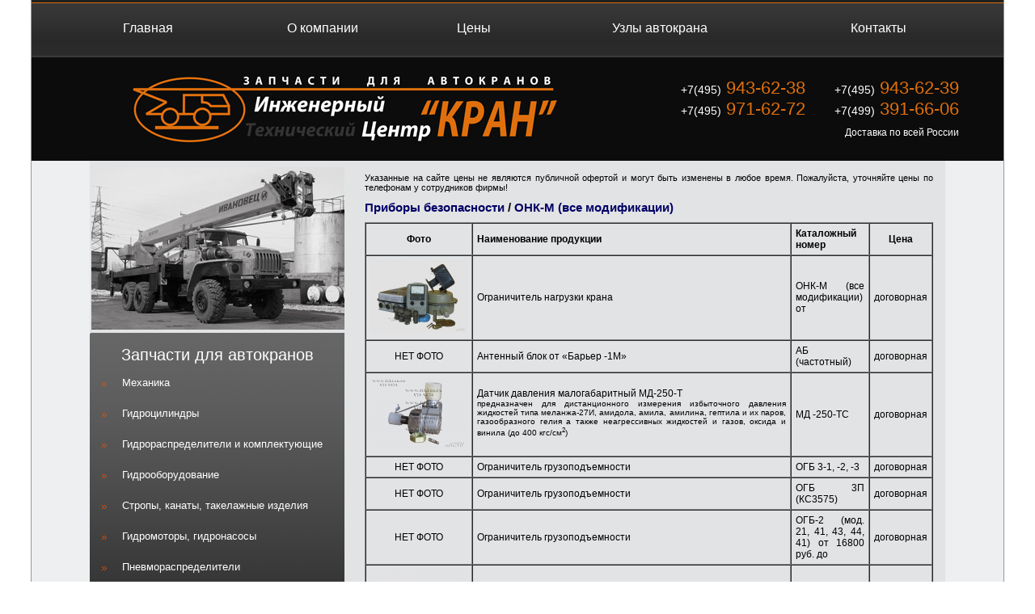

--- FILE ---
content_type: text/html; charset=windows-1251
request_url: https://www.ickran.ru/catalog/priboribezopasnosti/pribori-onk-m/
body_size: 7100
content:
<!doctype html>
<html>
<head>
    <meta name="viewport" content="width=device-width, initial-scale=1.0" />
    <meta http-equiv="Content-Language" content="ru">
    <meta http-equiv="Content-Type" content="text/html; charset=windows-1251">
    <meta name="yandex-verification" content="c08cf80e30a3c065" />
<!-- Yandex.Metrika counter -->
<script type="text/javascript">
    (function(m,e,t,r,i,k,a){
        m[i]=m[i]||function(){(m[i].a=m[i].a||[]).push(arguments)};
        m[i].l=1*new Date();
        for (var j = 0; j < document.scripts.length; j++) {if (document.scripts[j].src === r) { return; }}
        k=e.createElement(t),a=e.getElementsByTagName(t)[0],k.async=1,k.src=r,a.parentNode.insertBefore(k,a)
    })(window, document,'script','https://mc.yandex.ru/metrika/tag.js', 'ym');

    ym(6694369, 'init', {clickmap:true, accurateTrackBounce:true, trackLinks:true});
</script>
<noscript><div><img src="https://mc.yandex.ru/watch/6694369" style="position:absolute; left:-9999px;" alt="" /></div></noscript>
<!-- /Yandex.Metrika counter -->
    <title>ИТЦ КРАН. Ограничитель нагрузки крана ОНК-М. ОГБ 3-1(2, 3, 3П). Барьер-1М, УЗОФ-М, УАС1-8, датчик давления МД -250-Т</title>
    <META NAME="keywords" CONTENT="ограничитель, нагрузки, крана, ОНК-М, Барьер-1М, ОГБ-2 датчик, давление, мд- 250-т">
<META NAME="description" CONTENT="Инженерный центр Кран продажа запчастей для автокранов:  ограничитель нагрузки крана, ОНК-М, Барьер-1М, ОГБ-2, датчик, давление, мд-250-т">
    <link href="/style.css" rel="stylesheet" type="text/css">
    <link href="/js/vendor/jquery.fancybox/jquery.fancybox.min.css" rel="stylesheet" type="text/css">
    <link href="/adaptive.css" rel="stylesheet" type="text/css">
    <script src="/js/vendor/jquery-3.4.1.min.js" type="text/javascript"></script>
    <script src="/js/vendor/jquery.fancybox/jquery.fancybox.min.js" type="text/javascript"></script>
    <script type="text/javascript" src="/js/adaptive.js"></script>
    <link rel="icon" href="/favicon.ico" type="image/x-icon">
    <link rel="shortcut icon" href="/favicon.ico" type="image/x-icon">
</head>
<body topmargin="0" leftmargin="0" rightmargin="0" bottommargin="0" marginwidth="0" marginheight="0">
<div align="center">
    <table border="0" cellspacing="0" cellpadding="0" id="table">
        <tr>
            <td id="top">
                <table border="0" width="100%" cellspacing="0" cellpadding="0">
                    <tr>
                        <td class="v_menu"><a href="/" title="Главная">Главная</a></td><td class="v_menu"><a href="/o-kompanii/" title="О компании">О компании</a></td><td class="v_menu"><a href="/katalog-zapchastej/" title="Цены">Цены</a></td><td class="v_menu"><a href="/opisaniyauzlov/" title="Узлы автокрана">Узлы автокрана</a></td><td class="v_menu"><a href="/kontakty/" title="Контакты">Контакты</a></td>
                    </tr>
                </table>
            </td>
        </tr>
        <tr>
            <td id="logo" title="ИТЦ Кран запчасти для автокранов">
                <table border="0" cellspacing="0" cellpadding="0" id="logo1">
                    <tr>
                        <td align="right"><table border="0" cellspacing="0" cellpadding="5">
                            <tr>
                                <td id="t_sh" width="250">
                                    <p class="ots">
                                        <a style="color: #DE6F0C;" href="tel:+74959436238"><span class="white">+7(495)</span> 943-62-38</a><br>
                                        <a style="color: #DE6F0C;" href="tel:+74959716272"><span class="white">+7(495)</span> 971-62-72</a></p>
                                </td>
                                <td id="t_sh" width="180">
                                    <p class="ots">
                                        <a style="color: #DE6F0C;" href="tel:+74959436239"><span class="white">+7(495)</span> 943-62-39</a><br>
                                        <a style="color: #DE6F0C;" href="tel:+74993916606"><span class="white">+7(499)</span> 391-66-06</a><br>
                                        <span class="white2">Доставка по всей России</span></p>
                                </td>
                            </tr>
                        </table></td>
                    </tr>
                </table>
            </td>
        </tr>
        <tr>
            <td id="center">
                <table border="0" cellspacing="0" cellpadding="0" id="c_tab">
                    <tr>
                        <td id="menu"><div id="chbimg"></div><table border="0" width="100%" cellspacing="0" cellpadding="0">
                            <tr>
                                <td id="fon"><p id="cat">
                                    Запчасти для автокранов</p>
                                    <table border="0" width="100%" cellspacing="0" cellpadding="0">
                                        
			<tr>
						<td class="p_menu"><a href="/catalog/mexanika/">Механика</a></td>
			</tr>
			<tr>
						<td class="p_menu"><a href="/catalog/gidrocilindri/">Гидроцилиндры</a></td>
			</tr>
			<tr>
						<td class="p_menu"><a href="/catalog/gidroraspredeliteli/">Гидрораспределители и комплектующие</a></td>
			</tr>
			<tr>
						<td class="p_menu"><a href="/catalog/gidravlika/">Гидрооборудование</a></td>
			</tr>
			<tr>
						<td class="p_menu"><a href="/catalog/stropikanatitakelaj/">Стропы, канаты, такелажные изделия</a></td>
			</tr>
			<tr>
						<td class="p_menu"><a href="/catalog/gidromotori/">Гидромоторы, гидронасосы</a></td>
			</tr>
			<tr>
						<td class="p_menu"><a href="/catalog/pnevmoraspredeliteli/">Пневмораспределители</a></td>
			</tr>
			<tr>
						<td class="p_menu"><a href="/catalog/priboribezopasnosti/">Приборы безопасности</a></td>
			</tr><tr>
							<td class="pp_menu"><p class="ots"><a href="/catalog/priboribezopasnosti/anemometri/">Анемометры, датчики и т.п.</a></p><p class="ots"><b><a href="/catalog/priboribezopasnosti/pribori-onk-m/">ОНК-М (все модификации)</a></b></p><p class="ots"><a href="/catalog/priboribezopasnosti/pribori-onk140m/">ОНК-140М (все модификации)</a></p><p class="ots"><a href="/catalog/priboribezopasnosti/pribori-onk160-c/">ОНК-160-С</a></p><p class="ots"><a href="/catalog/priboribezopasnosti/pribori-onk160-b/">ОНК-160-Б</a></p><p class="ots"><a href="/catalog/priboribezopasnosti/ogm240-18/">ОГМ-240</a></p><p class="ots"><a href="/catalog/priboribezopasnosti/pribori-opg-1-18/">Ограничители предельного груза</a></p></td>
						</tr>
			<tr>
						<td class="p_menu"><a href="/catalog/otopiteli/">Отопительные приборы для автокранов</a></td>
			</tr>
			<tr>
						<td class="p_menu"><a href="/catalog/jelektrika/">Электрооборудование</a></td>
			</tr>
			<tr>
						<td class="p_menu"><a href="/catalog/kizpribori/">Контрольно-измерительные приборы</a></td>
			</tr>
			<tr>
						<td class="p_menu"><a href="/catalog/rezino-texnicheskie-izdelija/">Ремкомплекты (РТИ)</a></td>
			</tr>
			<tr>
						<td class="p_menu"><a href="/catalog/katalog-detalei/">Каталоги сборочных единиц и деталей</a></td>
			</tr>
                                    </table>
                                    <p id="cat">Поиск в каталоге</p>
                                    <table border="0" width="100%" cellspacing="0" cellpadding="0">
                                        <tr>
                                            <td><form method="POST" action="/search/"><input type="text" name="query" id="inp"> <input type="submit" value="Найти" id="btn"></form>
                                            </td>
                                        </tr>
                                    </table>
                                </td>
                            </tr>
                        </table></td>
                        <td class="content">
                            <div class="attention">Указанные на сайте цены не являются публичной офертой и могут быть изменены в любое время. Пожалуйста, уточняйте цены по телефонам у сотрудников фирмы!</div>

                            <h1 id="name"><a href="/catalog/priboribezopasnosti/">Приборы безопасности</a> / <a href="/catalog/priboribezopasnosti/pribori-onk-m/">ОНК-М (все модификации)</a></h1><table width="100%" cellpadding="5" cellspacing="0" border="1">
		<tr>
		<th align="center">Фото</th>
		<th align="left">Наименование продукции</th>
		<th align="left">Каталожный номер</th>
		<th align="center">Цена</th>
		</tr>
		
		<tr>
		<td align="center"><a href="/catalog_images/f_249.jpg" data-fancybox data-caption="Ограничитель нагрузки крана ОНК-М"><img src="/catalog_images/t_249.jpg" border="0"></a></td>
		<td>Ограничитель нагрузки крана<br><span style="font-size:smaller"></span></td>
		<td>ОНК-М (все модификации) от</td>
		<td align="center"><nobr>договорная</nobr></td>
		</tr>
		<tr>
		<td align="center">НЕТ ФОТО</td>
		<td>Антенный блок от «Барьер -1М»<br><span style="font-size:smaller"></span></td>
		<td>АБ (частотный)</td>
		<td align="center"><nobr>договорная</nobr></td>
		</tr>
		<tr>
		<td align="center"><a href="/catalog_images/f_262.jpg" data-fancybox data-caption="Датчик давления малогабаритный МД 250 Т"><img src="/catalog_images/t_262.jpg" border="0"></a></td>
		<td>Датчик давления малогабаритный МД-250-Т<br><span style="font-size:smaller"><p align="justify">предназначен для дистанционного измерения избыточного давления жидкостей типа меланжа-27И, амидола, амила, амилина, гептила и их паров, газообразного гелия а также неагрессивных жидкостей и газов, оксида и винила (до 400 кгс/см<sup>2</sup>)</span></td>
		<td>МД -250-ТС</td>
		<td align="center"><nobr>договорная</nobr></td>
		</tr>
		<tr>
		<td align="center">НЕТ ФОТО</td>
		<td>Ограничитель грузоподъемности<br><span style="font-size:smaller"></span></td>
		<td>ОГБ 3-1, -2, -3</td>
		<td align="center"><nobr>договорная</nobr></td>
		</tr>
		<tr>
		<td align="center">НЕТ ФОТО</td>
		<td>Ограничитель грузоподъемности<br><span style="font-size:smaller"></span></td>
		<td>ОГБ 3П (КС3575)</td>
		<td align="center"><nobr>договорная</nobr></td>
		</tr>
		<tr>
		<td align="center">НЕТ ФОТО</td>
		<td>Ограничитель грузоподъемности<br><span style="font-size:smaller"></span></td>
		<td>ОГБ-2 (мод. 21, 41, 43, 44, 41)  от 16800 руб. до</td>
		<td align="center"><nobr>договорная</nobr></td>
		</tr>
		<tr>
		<td align="center"><a href="/catalog_images/f_260.jpg" data-fancybox data-caption="Преобразователь напряжения ПН-1"><img src="/catalog_images/t_260.jpg" border="0"></a></td>
		<td>Преобразователь напряжения<br><span style="font-size:smaller"></span></td>
		<td>ПН-1</td>
		<td align="center"><nobr>договорная</nobr></td>
		</tr>
		<tr>
		<td align="center">НЕТ ФОТО</td>
		<td>Преобразователь напряжения<br><span style="font-size:smaller"></span></td>
		<td>ПН-4</td>
		<td align="center"><nobr>договорная</nobr></td>
		</tr>
		<tr>
		<td align="center">НЕТ ФОТО</td>
		<td>Сигнализатор приближения<br><span style="font-size:smaller"></span></td>
		<td>УАС-1-М</td>
		<td align="center"><nobr>договорная</nobr></td>
		</tr>
		<tr>
		<td align="center"><a href="/catalog_images/f_257.jpg" data-fancybox data-caption="Универсальный автоматический сигнализатор УАС 1-5"><img src="/catalog_images/t_257.jpg" border="0"></a></td>
		<td>Универсальный автоматический сигнализатор<br><span style="font-size:smaller"></span></td>
		<td>УАС 1-5</td>
		<td align="center"><nobr>договорная</nobr></td>
		</tr>
		<tr>
		<td align="center"><a href="/catalog_images/f_258.jpg" data-fancybox data-caption="Универсальный автоматический сигнализатор УАС 1-8"><img src="/catalog_images/t_258.jpg" border="0"></a></td>
		<td>Универсальный автоматический сигнализатор<br><span style="font-size:smaller"></span></td>
		<td>УАС 1-8</td>
		<td align="center"><nobr>договорная</nobr></td>
		</tr>
		<tr>
		<td align="center"><a href="/catalog_images/f_253.jpg" data-fancybox data-caption="Устройство защиты от опасного напряжения «Барьер -1М»"><img src="/catalog_images/t_253.jpg" border="0"></a></td>
		<td>Устройство защиты от опасного напряжения<br><span style="font-size:smaller"></span></td>
		<td>«Барьер -1М»</td>
		<td align="center"><nobr>договорная</nobr></td>
		</tr>
		<tr>
		<td align="center"><a href="/catalog_images/f_254.jpg" data-fancybox data-caption="Устройство защиты от опасного напряжения «Барьер -1М» (с электронным ключом)"><img src="/catalog_images/t_254.jpg" border="0"></a></td>
		<td>Устройство защиты от опасного напряжения<br><span style="font-size:smaller"></span></td>
		<td>«Барьер -1М» (с электронным ключом)</td>
		<td align="center"><nobr>договорная</nobr></td>
		</tr>
		<tr>
		<td align="center"><a href="/catalog_images/f_256.jpg" data-fancybox data-caption="Устройство Защитное от Обрыва Фаз УЗОФ-М"><img src="/catalog_images/t_256.jpg" border="0"></a></td>
		<td>Устройство Защиты при Обрыве Фаз<br><span style="font-size:smaller"><p style="text-align: justify;">&nbsp; Устройство защиты при обрыве фаз УЗОФ-М предназначено для запрещения работы (защиты) электропривода (двигателя) и механизмов в случае обрыва любой из фаз в питающей сети, а также при обрыве любой из фаз в цепи питания электродвигателя.<br />
&nbsp; Устройство контролирует непосредственно наличие тока в цепи питания нагрузки (электродвигателя).<br />
&nbsp; Изделие предназначено для установки на машины (механизмы, устройства и т.п.) с электроприводом переменного тока 50Гц с токами в цепи нагрузки от 4,0А до 1000А и более (по спец.заказу).</span></td>
		<td>УЗОФ-М</td>
		<td align="center"><nobr>договорная</nobr></td>
		</tr>
		</table></td>
                    </tr>
                </table>
            </td>
        </tr>
        <tr>
            <td id="bottom"><div id="banners"><!--LiveInternet counter--><script type="text/javascript"><!--
document.write("<a href='http://www.liveinternet.ru/click' "+
"target=_blank><img src='//counter.yadro.ru/hit?t21.2;r"+
escape(document.referrer)+((typeof(screen)=="undefined")?"":
";s"+screen.width+"*"+screen.height+"*"+(screen.colorDepth?
screen.colorDepth:screen.pixelDepth))+";u"+escape(document.URL)+
";"+Math.random()+
"' alt='' title='LiveInternet: показано число просмотров за 24"+
" часа, посетителей за 24 часа и за сегодня' "+
"border='0' width='88' height='31'></a>")
//--></script><!--/LiveInternet-->
</div>
                <div class="infobottom">129128, г. Москва, Северянинский проезд, владение 11<BR>
                    +7(495)971-62-72; +7(495)943-62-38; +7(495)943-62-39; +7(499)391-66-06<BR>
                    © 2025  ООО ИТЦ &laquo;Кран&raquo;</div>
                <div id="copy"><a target="_blank" href="https://www.trias-production.ru/">услуги по созданию сайта</a> - Студия Триас</div>
            </td>
        </tr>
    </table>
</div>
<div id="z_cat">
    <nav style="display: none;"><ul>
            <li><a href='/catalog/mexanika/'>Механика</a>
            <ul>
                    <li>
                        <a href='/catalog/mexanika/privod-gidronasosa/'>Привод гидронасоса. КОМ</a>
                    </li>
                
                    <li>
                        <a href='/catalog/mexanika/opornopovorotnoe-ustroystvo/'>Опорно-поворотные устройства (ОПУ)</a>
                    </li>
                
                    <li>
                        <a href='/catalog/mexanika/bolti/'>Болты, гайки, шайбы крепления ОПУ</a>
                    </li>
                
                    <li>
                        <a href='/catalog/mexanika/gruzovaja-lebedka/'>Грузовая лебедка</a>
                    </li>
                
                    <li>
                        <a href='/catalog/mexanika/mexanizm-povorota-bez-gm/'>Механизм поворота для автокрана</a>
                    </li>
                
                    <li>
                        <a href='/catalog/mexanika/mexanizm-blokirovki-podveski/'>Механизм блокировки  подвески</a>
                    </li>
                
                    <li>
                        <a href='/catalog/mexanika/osnovanie-strely-77-277-374/'>Рамы, стреловое оборудование на КС-3577-2/77-3/74</a>
                    </li>
                
                    <li>
                        <a href='/catalog/mexanika/rami-strelovoe-kc-35714/'>Рамы, стреловое оборудование на КС-35714</a>
                    </li>
                
                    <li>
                        <a href='/catalog/mexanika/rami-strelovoe-kc-35714-2/'>Рамы, стреловое оборудование на КС-35714-2</a>
                    </li>
                
                    <li>
                        <a href='/catalog/mexanika/osnovanie-strely-ks-4571762520-01/'>Рамы, стреловое оборудование на КС-45717, КС-54711</a>
                    </li>
                
                    <li>
                        <a href='/catalog/mexanika/osnovanie-strely-ks-45717-1r/'>Рамы, стреловое оборудование на КС-45717-1Р, 2Р, 3Р (ОВОИД)</a>
                    </li>
                
                    <li>
                        <a href='/catalog/mexanika/osnovanie-strely-ks-55713/'>Рамы, стреловое оборудование на КС-55713 ГАЛИЧ</a>
                    </li>
                
                    <li>
                        <a href='/catalog/mexanika/rami-strelovoe-kc-35719-klinci/'>Рамы, стреловое оборудование на КС-35719 КЛИНЦЫ</a>
                    </li>
                
                    <li>
                        <a href='/catalog/mexanika/rami-strelovoe-kc-45719-5a-klinci/'>Рамы, стреловое оборудование КС-45719-5А КЛИНЦЫ</a>
                    </li>
                
                    <li>
                        <a href='/catalog/mexanika/rami-strelovoe-na-kc-55713-5k/'>Рамы, стреловое оборудование на КС-55713-5К/-6К КЛИНЦЫ 21 метр</a>
                    </li>
                
                    <li>
                        <a href='/catalog/mexanika/rami-strelovoe-na-klinci-24-metra/'>Рамы, канаты, стрелы для автокрана КЛИНЦЫ 24 метра</a>
                    </li>
                
                    <li>
                        <a href='/catalog/mexanika/rami-strelovoe-na-klinci-28-metra/'>Рамы, канаты, стрелы на Галичанин, Клинцы 28 метров</a>
                    </li>
                
                    <li>
                        <a href='/catalog/mexanika/rami-strelovoe-na-klinci-galich-31-metr/'>Рамы, канаты, стрелы на Галичанин, Клинцы 31 метр</a>
                    </li>
                
                    <li>
                        <a href='/catalog/mexanika/bloki-polispasta/'>Блоки полиспаста, ролики для автокранов</a>
                    </li>
                
                    <li>
                        <a href='/catalog/mexanika/plitiskoljeniya/'>Плиты скольжения</a>
                    </li>
                
                    <li>
                        <a href='/catalog/mexanika/kanatgruzovoi/'>Канат грузовой для автокранов</a>
                    </li>
                
                    <li>
                        <a href='/catalog/mexanika/kanatkmu/'>Канат 19х7 для манипуляторов (КМУ) KANGLIM, Soosan, UNIC</a>
                    </li>
                
                    <li>
                        <a href='/catalog/mexanika/podshipniki/'>Подшипники для автокранов</a>
                    </li>
                
                    <li>
                        <a href='/catalog/mexanika/kabini-stekla-sideniya/'>Кабины, стекла, сиденья для автокранов</a>
                    </li>
                </ul></li>
            <li><a href='/catalog/gidrocilindri/'>Гидроцилиндры</a>
            <ul>
                    <li>
                        <a href='/catalog/gidrocilindri/gidrocilindry-na-ks-2572/'>Гидроцилиндры на КС-2572</a>
                    </li>
                
                    <li>
                        <a href='/catalog/gidrocilindri/gidrocilindry-na-ks3574ks3575ks3577ks35714-1/'>Г.Ц. для автокранов  КС-3574, КС-3575, КС-3577, КС-35714-1</a>
                    </li>
                
                    <li>
                        <a href='/catalog/gidrocilindri/gidrocilindry-na-ks35714-ks35715-3sek16t/'>Г.Ц. для автокранов  КС-35714, КС-35715(3сек.,16т.)</a>
                    </li>
                
                    <li>
                        <a href='/catalog/gidrocilindri/gidrocilindry-na-ks-35714-2-ks-35715-2-2sek17t/'>Г.Ц. на КС-35714-2, КС-35715-2 (2сек.,17т.)</a>
                    </li>
                
                    <li>
                        <a href='/catalog/gidrocilindri/gidrocilindry-na-ks-45717-ks-45717k-3sek-25t/'>Г.Ц. на КС-45717, КС-54711, КС-55717 «ИВАНОВЕЦ»</a>
                    </li>
                
                    <li>
                        <a href='/catalog/gidrocilindri/gidrocilindry-na-ks-45717-1r-45717-3r-25t/'>Гидроцилиндр на КС-45717-1Р, КС-45717-2Р, КС-45717-3Р «ИВАНОВЕЦ» серии АК-25</a>
                    </li>
                
                    <li>
                        <a href='/catalog/gidrocilindri/gidrocilindry-na-ks4572a-ks4573-ks4574/'>Г.Ц. на КС-4572А, КС-4574</a>
                    </li>
                
                    <li>
                        <a href='/catalog/gidrocilindri/gidrocilindry-na-kks-45719-20t-ks-55713-25t/'>Гидроцилиндры на КС-45719, КС-55713 «ГАЛИЧАНИН»</a>
                    </li>
                
                    <li>
                        <a href='/catalog/gidrocilindri/gidrocilindry-na-ks-45721-25t/'>Гидроцилиндры на КС-45721 (25т)</a>
                    </li>
                
                    <li>
                        <a href='/catalog/gidrocilindri/gidrocilindry-na-akklincy/'>Гидроцилиндры на автокран «КЛИНЦЫ»</a>
                    </li>
                
                    <li>
                        <a href='/catalog/gidrocilindri/gidrocilindry-na-ks357916t-ks5572725t/'>Гидроцилиндры на КС-3579, КС-55727 «МАШЕКА»</a>
                    </li>
                
                    <li>
                        <a href='/catalog/gidrocilindri/gidrocilindry-na-kamishin/'>Гидроцилиндры на автокран ГАЗПРОМ-КРАН (КАМЫШИН)</a>
                    </li>
                
                    <li>
                        <a href='/catalog/gidrocilindri/gidrocilindrigreiferniizahvat/'>Гидроцилиндры для грейферных захватов TEREX</a>
                    </li>
                </ul></li>
            <li><a href='/catalog/gidroraspredeliteli/'>Гидрораспределители и комплектующие</a>
            <ul>
                    <li>
                        <a href='/catalog/gidroraspredeliteli/gidroraspredeliteliosnoper/'>Гидрораспределители основных операций (верхний)</a>
                    </li>
                
                    <li>
                        <a href='/catalog/gidroraspredeliteli/gidroraspredeliteliopor/'>Гидрораспределители опор (нижний)</a>
                    </li>
                
                    <li>
                        <a href='/catalog/gidroraspredeliteli/gidroraspredeliteli-i-komplekt/'>Гидрораспределители с электромагнитом</a>
                    </li>
                
                    <li>
                        <a href='/catalog/gidroraspredeliteli/joistiki/'>Джойстики, тросики, приводы управления</a>
                    </li>
                </ul></li>
            <li><a href='/catalog/gidravlika/'>Гидрооборудование</a>
            <ul>
                    <li>
                        <a href='/catalog/gidravlika/soedinenievrashaushee/'>Соединение вращающееся</a>
                    </li>
                
                    <li>
                        <a href='/catalog/gidravlika/komplektitrubokkoporam/'>Комплекты трубок маслопровода к опорам</a>
                    </li>
                
                    <li>
                        <a href='/catalog/gidravlika/krani-dvuh-trehhodovie/'>Краны двухходовые, трехходовые</a>
                    </li>
                
                    <li>
                        <a href='/catalog/gidravlika/gidrooborudovanie/'>Клапана, замки, блоки и т.д.</a>
                    </li>
                </ul></li>
            <li><a href='/catalog/stropikanatitakelaj/'>Стропы, канаты, такелажные изделия</a>
            <ul>
                    <li>
                        <a href='/catalog/stropikanatitakelaj/stroptekstilnii/'>Строп текстильный</a>
                    </li>
                
                    <li>
                        <a href='/catalog/stropikanatitakelaj/stropcepnoi/'>Строп цепной</a>
                    </li>
                
                    <li>
                        <a href='/catalog/stropikanatitakelaj/komplektuyushchiedlyastropov/'>Комплектующие для строп</a>
                    </li>
                
                    <li>
                        <a href='/catalog/stropikanatitakelaj/komplektuyshiedlyastropcepnih/'>Комплектующие для строп цепных</a>
                    </li>
                
                    <li>
                        <a href='/catalog/stropikanatitakelaj/takelazhnyeizdeliya/'>Такелажные изделия</a>
                    </li>
                </ul></li>
            <li><a href='/catalog/gidromotori/'>Гидромоторы, гидронасосы</a>
            <ul>
                    <li>
                        <a href='/catalog/gidromotori/gidromotori-reguliruemie/'>РЕГУЛИРУЕМЫЕ Серии 303...</a>
                    </li>
                
                    <li>
                        <a href='/catalog/gidromotori/gidromotori-nereguliruemie/'>НЕРЕГУЛИРУЕМЫЕ Серия 310...</a>
                    </li>
                </ul></li>
            <li><a href='/catalog/pnevmoraspredeliteli/'>Пневмораспределители</a>
            <ul>
                    <li>
                        <a href='/catalog/pnevmoraspredeliteli/pnevmoventili/'>Электропневмовентили, пневмокраны</a>
                    </li>
                </ul></li>
            <li><a href='/catalog/priboribezopasnosti/'>Приборы безопасности</a>
            <ul>
                    <li>
                        <a href='/catalog/priboribezopasnosti/anemometri/'>Анемометры, датчики и т.п.</a>
                    </li>
                
                    <li>
                        <a href='/catalog/priboribezopasnosti/pribori-onk-m/'>ОНК-М (все модификации)</a>
                    </li>
                
                    <li>
                        <a href='/catalog/priboribezopasnosti/pribori-onk140m/'>ОНК-140М (все модификации)</a>
                    </li>
                
                    <li>
                        <a href='/catalog/priboribezopasnosti/pribori-onk160-c/'>ОНК-160-С</a>
                    </li>
                
                    <li>
                        <a href='/catalog/priboribezopasnosti/pribori-onk160-b/'>ОНК-160-Б</a>
                    </li>
                
                    <li>
                        <a href='/catalog/priboribezopasnosti/ogm240-18/'>ОГМ-240</a>
                    </li>
                
                    <li>
                        <a href='/catalog/priboribezopasnosti/pribori-opg-1-18/'>Ограничители предельного груза</a>
                    </li>
                </ul></li>
            <li><a href='/catalog/otopiteli/'>Отопительные приборы для автокранов</a>
            <ul>
                    <li>
                        <a href='/catalog/otopiteli/otopiteli-o30/'>Отопитель О 30 (бензин)</a>
                    </li>
                
                    <li>
                        <a href='/catalog/otopiteli/otopiteli-4d-24v/'>Отопитель планар 4Д-24В (дизель)</a>
                    </li>
                </ul></li>
            <li><a href='/catalog/jelektrika/'>Электрооборудование</a>
            <ul>
                    <li>
                        <a href='/catalog/jelektrika/signal/'>Сигналы, стеклоочистители</a>
                    </li>
                
                    <li>
                        <a href='/catalog/jelektrika/tokosemnik/'>Токосъемники</a>
                    </li>
                
                    <li>
                        <a href='/catalog/jelektrika/vpk/'>Выключатели концевые</a>
                    </li>
                
                    <li>
                        <a href='/catalog/jelektrika/datchiki/'>Датчики, выключатели</a>
                    </li>
                
                    <li>
                        <a href='/catalog/jelektrika/knopki/'>Кнопки, переключатели</a>
                    </li>
                
                    <li>
                        <a href='/catalog/jelektrika/elekrooborudovanie/'>Прочее электрооборудование</a>
                    </li>
                </ul></li>
            <li><a href='/catalog/kizpribori/'>Контрольно-измерительные приборы</a>
            <ul>
                    <li>
                        <a href='/catalog/kizpribori/krenomeri/'>Креномеры</a>
                    </li>
                
                    <li>
                        <a href='/catalog/kizpribori/manometr/'>Манометры</a>
                    </li>
                
                    <li>
                        <a href='/catalog/kizpribori/schetchikimoto/'>Счетчики моточасов</a>
                    </li>
                </ul></li>
            <li><a href='/catalog/rezino-texnicheskie-izdelija/'>Ремкомплекты (РТИ)</a>
            <ul>
                    <li>
                        <a href='/catalog/rezino-texnicheskie-izdelija/ks-3571-3574-3577-avtokran-ks-3577-3-uglich/'>КС-3571, -3574, -3577 &quot;Ивановец&quot; КС-3577-3 &quot;Углич&quot;</a>
                    </li>
                
                    <li>
                        <a href='/catalog/rezino-texnicheskie-izdelija/ks-35714-ks-35715-avtokran/'>КС-35714, КС-35715 &quot;Автокран&quot;</a>
                    </li>
                
                    <li>
                        <a href='/catalog/rezino-texnicheskie-izdelija/ks-45714-ks-4571725t-avtokran/'>КС-45714, КС-45717(25т) &quot;Ивановец&quot;</a>
                    </li>
                
                    <li>
                        <a href='/catalog/rezino-texnicheskie-izdelija/ks-55717-32t-avtokran/'>КС-55717 (32т) &quot;Автокран&quot;</a>
                    </li>
                
                    <li>
                        <a href='/catalog/rezino-texnicheskie-izdelija/ks-6973a-50t-avtokran/'>КС-6973А (50т) &quot;Автокран&quot;</a>
                    </li>
                
                    <li>
                        <a href='/catalog/rezino-texnicheskie-izdelija/ks-5476-ks-5576-25t-ks-5476a-ks-5576b-32t-gazprom-kran/'>КС-5476, КС-5576 (25т), КС-5476А, КС-5576Б (32т) &quot;Газпром-Кран&quot;</a>
                    </li>
                
                    <li>
                        <a href='/catalog/rezino-texnicheskie-izdelija/ks-6476-50t-gazprom-kran/'>КС-6476 (50т) \&quot;Газпром-Кран\&quot;</a>
                    </li>
                
                    <li>
                        <a href='/catalog/rezino-texnicheskie-izdelija/ks-4561-ks-4562-kamyshin/'>КС-4561, КС-4562 \&quot;Камышин\&quot;</a>
                    </li>
                
                    <li>
                        <a href='/catalog/rezino-texnicheskie-izdelija/ks-35719-15-16t-galichanin-klincy/'>КС-35719 (15, 16т), &quot;Галичанин&quot;, &quot;Клинцы&quot;</a>
                    </li>
                
                    <li>
                        <a href='/catalog/rezino-texnicheskie-izdelija/ks-4572a-galichanin/'>КС-4572А \&quot;Галичанин\&quot;</a>
                    </li>
                
                    <li>
                        <a href='/catalog/rezino-texnicheskie-izdelija/ks-45719-galichanin-klincy-kaz/'>КС-45719 \&quot;Галичанин\&quot;, \&quot;Клинцы\&quot; (\&quot;КАЗ\&quot;)</a>
                    </li>
                
                    <li>
                        <a href='/catalog/rezino-texnicheskie-izdelija/ks-55713-25t-galichanin-klincy/'>КС-55713 (25т) &quot;Галичанин&quot;, &quot;Клинцы&quot;</a>
                    </li>
                
                    <li>
                        <a href='/catalog/rezino-texnicheskie-izdelija/ks-55715-30t-galichanin-klincy/'>КС-55715 (30т) \&quot;Галичанин\&quot;, \&quot;Клинцы\&quot;</a>
                    </li>
                
                    <li>
                        <a href='/catalog/rezino-texnicheskie-izdelija/ks-55729-32t-galichanin/'>КС-55729 (32т) \&quot;Галичанин\&quot;</a>
                    </li>
                
                    <li>
                        <a href='/catalog/rezino-texnicheskie-izdelija/ks-55721-36t-galichanin/'>КС-55721 (36т) \&quot;Галичанин\&quot;</a>
                    </li>
                
                    <li>
                        <a href='/catalog/rezino-texnicheskie-izdelija/ks-3579-masheka/'>КС-3579 \&quot;Машека\&quot;</a>
                    </li>
                
                    <li>
                        <a href='/catalog/rezino-texnicheskie-izdelija/ks-45729-20t-ks-45729a-162t-masheka/'>КС-45729 (20т), КС-45729А (16,2т) \&quot;Машека\&quot;</a>
                    </li>
                
                    <li>
                        <a href='/catalog/rezino-texnicheskie-izdelija/ks-55727-ks-5578-masheka/'>КС-55727, КС-5578 \&quot;Машека\&quot;</a>
                    </li>
                
                    <li>
                        <a href='/catalog/rezino-texnicheskie-izdelija/ks-45721-25t-ks-55730-32t-cheljabinec-chmz/'>КС-45721 (25т), КС-55730 (32т) \&quot;Челябинец\&quot; (\&quot;ЧМЗ\&quot;)</a>
                    </li>
                
                    <li>
                        <a href='/catalog/rezino-texnicheskie-izdelija/mkt-16-20-25-mkat-16-20-25-mktb-30-uljanovec-umz-2/'>МКТ-16, -20, -25, МКАТ-16, -20, -25, МКТБ-30 \&quot;Ульяновец\&quot; (\&quot;УМЗ №2\&quot;)</a>
                    </li>
                
                    <li>
                        <a href='/catalog/rezino-texnicheskie-izdelija/ks-3575a-10t-ks-3575a-1-14t-drogobych/'>КС-3575А (10т), КС-3575А-1 (14т) \&quot;Дрогобыч\&quot;</a>
                    </li>
                
                    <li>
                        <a href='/catalog/rezino-texnicheskie-izdelija/ks-4574a-drogobych/'>КС-4574А \&quot;Дрогобыч\&quot;</a>
                    </li>
                
                    <li>
                        <a href='/catalog/rezino-texnicheskie-izdelija/ks-4372-ks-4372b-ks-4372v-jurginskij-mashzavod/'>КС-4372, КС-4372Б, КС-4372В \&quot;Юргинский Машзавод\&quot;</a>
                    </li>
                
                    <li>
                        <a href='/catalog/rezino-texnicheskie-izdelija/ks-5473-dnepr-ds-0253t-25t-zavod-im-janvarskogo-vosstanija-janvarka/'>КС-5473 - Днепр  (DS-0253T) (25т) \&quot;Завод им. Январского восстания\&quot; (\&quot;Январка\&quot;)</a>
                    </li>
                
                    <li>
                        <a href='/catalog/rezino-texnicheskie-izdelija/ks-6471-janvarec-40t-zavod-im-janvarskogo-vosstanija-janvarka/'>КС-6471 - Январец (40т) \&quot;Завод им. Январского восстания\&quot; (\&quot;Январка\&quot;)</a>
                    </li>
                
                    <li>
                        <a href='/catalog/rezino-texnicheskie-izdelija/ks-55719d-32t-donjeks-doneckij-jekskavator/'>КС-55719Д (32т) \&quot;ДонЭкс\&quot; (\&quot;Донецкий Экскаватор\&quot;)</a>
                    </li>
                
                    <li>
                        <a href='/catalog/rezino-texnicheskie-izdelija/ks-55792-motovilixinskie-zavody/'>КС-5579.2 \&quot;Мотовилихинские заводы\&quot;</a>
                    </li>
                
                    <li>
                        <a href='/catalog/rezino-texnicheskie-izdelija/sokol-80-sokol-8001-sokol/'>Сокол-80, Сокол-80.01 \&quot;Сокол\&quot;</a>
                    </li>
                
                    <li>
                        <a href='/catalog/rezino-texnicheskie-izdelija/ks-6575s-skat-50-sokol/'>КС-6575С (СКАТ-50) \&quot;Сокол\&quot;</a>
                    </li>
                
                    <li>
                        <a href='/catalog/rezino-texnicheskie-izdelija/ks-2571a-b-krast/'>КС-2571А, Б \&quot;Краст\&quot;</a>
                    </li>
                </ul></li>
            <li><a href='/catalog/katalog-detalei/'>Каталоги сборочных единиц и деталей</a>
            <ul>
                    <li>
                        <a href='/catalog/katalog-detalei/katalog-detalei-kc-3577/'>Каталог для КС-3577</a>
                    </li>
                
                    <li>
                        <a href='/catalog/katalog-detalei/katalog-detalei-kc-4572a/'>Каталог для КС-4572А</a>
                    </li>
                
                    <li>
                        <a href='/catalog/katalog-detalei/katalog-detalei-kc-45717/'>Каталог для КС-45717</a>
                    </li>
                </ul></li></ul></nav>
</div>
</body>
</html>

--- FILE ---
content_type: text/css
request_url: https://www.ickran.ru/style.css
body_size: 4775
content:
body, td, th {
    color: #000000;
    font-family: Tahoma, Verdana, Arial, Helvetica, sans-serif;
    font-size: 12px;
}

body {
    background-color: #fff;
}

.divimgkom {

}


p {
    margin: 0px 0px 5px 0px;
}

p.contentmain {
    text-indent: 2em;
}

h2 {
    text-align: center;
    font-size: 12px;
}

h3 {
    text-align: center;
    font-size: 14px;
}

.zag2 {
    color: red;
    font-size: 14px;
    text-align: center;
}

.zag1 {
    color: rgb(128, 0, 0);
    font-size: 16px;
    text-align: center;
}


a:link {
    color: #000066;
    text-decoration: none;
}

a:visited {
    color: #000066;
    text-decoration: none;
}


a:hover {
    color: #E6520A;
    text-decoration: underline;
}

#table {
    width: 1200px;
    height: 100%;
    background: #EEEFF0;
    border-left: 1px #999999 solid;
    border-right: 1px #999999 solid;
    border-bottom: 1px #999999 solid;
}

#top {
    background: url(/images/index_02.jpg);
    background-repeat: repeat-x;
    height: 71px;
    padding: 0 55px 0 55px;
}

#logo {
    background: #0C0C0C;
    height: 97px;
    text-align: center;
    padding-left: 120px;
    padding-right: 50px;
}

#logo1 {
    background: url(/files/index04.jpg);
    background-repeat: no-repeat;
    background-position: left;
    height: 110px;
    color: #DE6F0C;
    font-size: 20px;
    padding-top: 15px;
    padding-bottom: 15px;
    width: 1032px;
}

.ots {
    margin-top: 5px;
    margin-bottom: 5px;
}

.white {
    color: #fff;
    font-size: 14px;
}

.white2 {
    color: #fff;
    font-size: 12px;
}

#images {
    background-repeat: no-repeat;
    background-size: 100% 100%;
    height: 321px;
    background-image: url(/images/index_06.jpg);
}

#bottom {
    background: url(/images/index_14.jpg);
    background-repeat: repeat-x;
    height: 72px;
}

#banners {
    width: 150px;
    float: left;
    padding-left: 45px;
}

#copy {
    right: 450px;
    float: right;
    text-align: right;
    font-size: 11px;
    padding-right: 5px;
}

#center {
    padding-left: 72px;
    padding-right: 72px;
    vertical-align: top;
}

#c_tab {
    background: #E2E3E4;
    width: 100%;
    height: 100%;
}

#menu {
    background: #181918;
    vertical-align: top;
    width: 315px;
}

#chbimg {
    background-position: top;
    height: 214px;
    background-image: url(/images/index_08.jpg);
}

#fon {
    background: url(/images/index_11.jpg);
    background-position: top;
    background-repeat: repeat-x;
    height: 100%;
    padding: 15px 15px 0 15px;
    vertical-align: top;
}

.content {
    padding: 15px 15px 10px 25px;
    vertical-align: top;
    text-align: justify;
}

#name {
    font-size: 15px;
    color: #000;
}

#cat {
    text-align: center;
    font-size: 20px;
    color: #fff;
    font-style: normal;
}

.p_menu {
    background: url(/images/str.png);
    background-repeat: no-repeat;
    background-position: left;
    padding: 0 0 3px 25px;
    font-size: 13px;
    color: #fff;
    text-decoration: none;
    height: 35px;
    text-align: left;
}

.p_menu a {
    color: #fff;
    text-decoration: none;
}

.p_menu a:visited {
    color: #fff;
    text-decoration: none;
}

.p_menu a:hover {
    color: #E6520A;
    text-decoration: underline;
}

.pp_menu {
    padding: 0 10px 15px 35px;
    vertical-align: top;
}

.pp_menu a {
    color: #E6520A;
    text-decoration: none;
}

.pp_menu a:visited {
    color: #E6520A;
    text-decoration: none;
}

.pp_menu a:hover {
    color: #fff;
    text-decoration: underline;
}

.v_menu {
    text-align: center;
    font-size: 16px;
    color: #fff;
    font-style: normal;
}

.v_menu a {
    color: #fff;
    text-decoration: none;
}

.v_menu a:visited {
    color: #fff;
    text-decoration: none;
}

.v_menu a:hover {
    color: #DE6F0C;
    text-decoration: none;
}

#inp {
    border: 1px #999999 solid;
    height: 25px;
    width: 180px;
    line-height: 1.5;
    background-color: #F6F6F6;
    color: #000000;
}

#btn {
    border: 1px #999999 outset;
    height: 25px;
    background-color: #ffffff;
    color: #000000;
    cursor: pointer;
    font-weight: bold;
}

#t_area {
    border: 1px #999999 solid;
    height: 75px;
    width: 365px;
    background-color: #F6F6F6;
    color: #000000;
}

#t_sh {
    text-align: right;
    color: #DE6F0C;
    font-size: 22px;
    vertical-align: top;
}

.infobottom {
    float: left;
    width: 741px;
    margin-left: 192px;
    color: #E2E3E4;
    margin-right: 72px;
    text-align: center;
    margin-top: 0px;
    height: auto;
    font-size: 11px;
}

.attention {
    font-size: 11px;
}